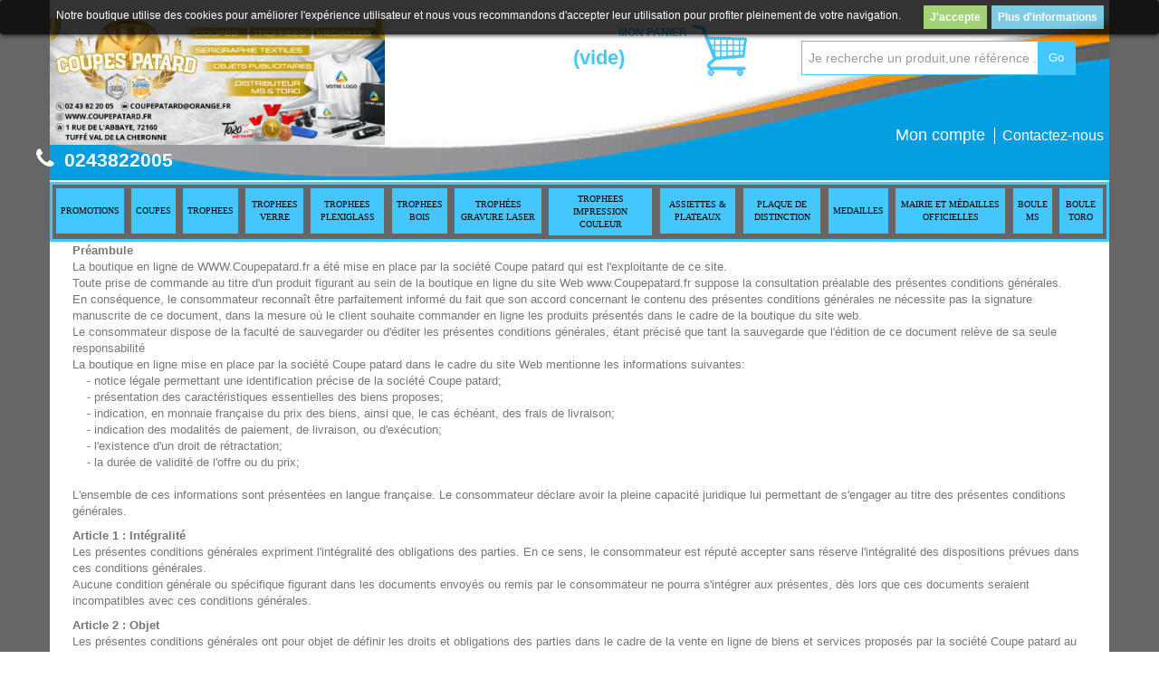

--- FILE ---
content_type: text/html; charset=utf-8
request_url: https://coupepatard.fr/content/3-conditions-generales-de-vente
body_size: 58290
content:
<!DOCTYPE HTML>
<!--[if lt IE 7]> <html class="no-js lt-ie9 lt-ie8 lt-ie7 " lang="fr"><![endif]-->
<!--[if IE 7]><html class="no-js lt-ie9 lt-ie8 ie7" lang="fr"><![endif]-->
<!--[if IE 8]><html class="no-js lt-ie9 ie8" lang="fr"><![endif]-->
<!--[if gt IE 8]> <html class="no-js ie9" lang="fr"><![endif]-->
<html lang="fr">
	<head>
		<meta charset="utf-8" />
		<title>Conditions générales de vente - COUPES PATARD</title>
		<meta name="description" content="Nos conditions générales de ventes" />
		<meta name="keywords" content="conditions, utilisation, générales, ventes" />
		<meta name="generator" content="PrestaShop" />
		<meta name="robots" content="noindex,follow" />
		<meta name="viewport" content="width=device-width, minimum-scale=0.25, maximum-scale=1.6, initial-scale=1.0" /> 
		<meta name="apple-mobile-web-app-capable" content="yes" /> 
		<link rel="icon" type="image/vnd.microsoft.icon" href="/img/favicon.ico?1767601861" />
		<link rel="shortcut icon" type="image/x-icon" href="/img/favicon.ico?1767601861" />
			<link rel="stylesheet" href="/themes/default-bootstrap/css/global.css" type="text/css" media="all" />
			<link rel="stylesheet" href="/themes/default-bootstrap/css/autoload/highdpi.css" type="text/css" media="all" />
			<link rel="stylesheet" href="/themes/default-bootstrap/css/autoload/responsive-tables.css" type="text/css" media="all" />
			<link rel="stylesheet" href="/themes/default-bootstrap/css/autoload/uniform.default.css" type="text/css" media="all" />
			<link rel="stylesheet" href="/themes/default-bootstrap/css/cms.css" type="text/css" media="all" />
			<link rel="stylesheet" href="/themes/default-bootstrap/css/modules/blockcurrencies/blockcurrencies.css" type="text/css" media="all" />
			<link rel="stylesheet" href="/themes/default-bootstrap/css/modules/blocklanguages/blocklanguages.css" type="text/css" media="all" />
			<link rel="stylesheet" href="/themes/default-bootstrap/css/modules/blocknewsletter/blocknewsletter.css" type="text/css" media="all" />
			<link rel="stylesheet" href="/themes/default-bootstrap/css/modules/blocksearch/blocksearch.css" type="text/css" media="all" />
			<link rel="stylesheet" href="/js/jquery/plugins/autocomplete/jquery.autocomplete.css" type="text/css" media="all" />
			<link rel="stylesheet" href="/themes/default-bootstrap/css/modules/blockuserinfo/blockuserinfo.css" type="text/css" media="all" />
			<link rel="stylesheet" href="/modules/themeconfigurator/css/hooks.css" type="text/css" media="all" />
			<link rel="stylesheet" href="/themes/default-bootstrap/css/modules/blockcontact/blockcontact.css" type="text/css" media="all" />
			<link rel="stylesheet" href="/themes/default-bootstrap/css/modules/blocktopmenu/css/blocktopmenu.css" type="text/css" media="all" />
			<link rel="stylesheet" href="/themes/default-bootstrap/css/modules/blocktopmenu/css/superfish-modified.css" type="text/css" media="all" />
			<link rel="stylesheet" href="/themes/default-bootstrap/css/modules/blockcart/blockcart.css" type="text/css" media="all" />
			<link rel="stylesheet" href="/modules/homepagecategories/views/css/front/homepagecategories.css" type="text/css" media="all" />
			<link rel="stylesheet" href="/modules/homepagecategories/views/css/front/homepagecategories-responsive.css" type="text/css" media="all" />
			<link rel="stylesheet" href="/modules/pm_advancedbackgroundchanger/views/css/abg_advanced.css" type="text/css" media="all" />
			<link rel="stylesheet" href="/modules/paiementadministratif/views/css/paiementadministratif.css" type="text/css" media="all" />
			<link rel="stylesheet" href="/modules/paypal/views/css/paypal.css" type="text/css" media="all" />
			<link rel="stylesheet" href="/modules/blockreinsurance/style.css" type="text/css" media="all" />
		<script type="text/javascript">
var CUSTOMIZE_TEXTFIELD = 1;
var FancyboxI18nClose = 'Fermer';
var FancyboxI18nNext = 'Suivant';
var FancyboxI18nPrev = 'Pr&eacute;c&eacute;dent';
var ajax_allowed = true;
var ajaxsearch = true;
var baseDir = 'https://coupepatard.fr/';
var baseUri = 'https://coupepatard.fr/';
var blocksearch_type = 'top';
var contentOnly = false;
var customizationIdMessage = 'Personnalisation';
var delete_txt = 'Supprimer';
var displayList = false;
var freeProductTranslation = 'Offert !';
var freeShippingTranslation = 'Livraison gratuite !';
var generated_date = 1768665503;
var id_lang = 1;
var img_dir = 'https://coupepatard.fr/themes/default-bootstrap/img/';
var instantsearch = false;
var isGuest = 0;
var isLogged = 0;
var page_name = 'cms';
var placeholder_blocknewsletter = 'Saisissez votre adresse e-mail';
var priceDisplayMethod = 0;
var priceDisplayPrecision = 2;
var quickView = false;
var removingLinkText = 'supprimer cet article du panier';
var roundMode = 2;
var search_url = 'https://coupepatard.fr/recherche';
var static_token = '485f3bd5d4938c92f4732d0f2879add4';
var token = 'd53575dfe45101e97cf634789dfb0ec5';
var usingSecureMode = true;
</script>

		<script type="text/javascript" src="/js/jquery/jquery-1.11.0.min.js"></script>
		<script type="text/javascript" src="/js/jquery/jquery-migrate-1.2.1.min.js"></script>
		<script type="text/javascript" src="/js/jquery/plugins/jquery.easing.js"></script>
		<script type="text/javascript" src="/js/tools.js"></script>
		<script type="text/javascript" src="/themes/default-bootstrap/js/global.js"></script>
		<script type="text/javascript" src="/themes/default-bootstrap/js/autoload/10-bootstrap.min.js"></script>
		<script type="text/javascript" src="/themes/default-bootstrap/js/autoload/15-jquery.total-storage.min.js"></script>
		<script type="text/javascript" src="/themes/default-bootstrap/js/autoload/15-jquery.uniform-modified.js"></script>
		<script type="text/javascript" src="/themes/default-bootstrap/js/cms.js"></script>
		<script type="text/javascript" src="/themes/default-bootstrap/js/modules/blocknewsletter/blocknewsletter.js"></script>
		<script type="text/javascript" src="/js/jquery/plugins/autocomplete/jquery.autocomplete.js"></script>
		<script type="text/javascript" src="/themes/default-bootstrap/js/modules/blocksearch/blocksearch.js"></script>
		<script type="text/javascript" src="/themes/default-bootstrap/js/modules/blocktopmenu/js/hoverIntent.js"></script>
		<script type="text/javascript" src="/themes/default-bootstrap/js/modules/blocktopmenu/js/superfish-modified.js"></script>
		<script type="text/javascript" src="/themes/default-bootstrap/js/modules/blocktopmenu/js/blocktopmenu.js"></script>
		<script type="text/javascript" src="/themes/default-bootstrap/js/modules/blockcart/ajax-cart.js"></script>
		<script type="text/javascript" src="/js/jquery/plugins/jquery.scrollTo.js"></script>
		<script type="text/javascript" src="/js/jquery/plugins/jquery.serialScroll.js"></script>
		<script type="text/javascript" src="/js/jquery/plugins/bxslider/jquery.bxslider.js"></script>
			

<style>
	.lgcookieslaw_banner {
		display: table;
		width:100%;
		position:fixed;
		left:0;
		repeat-x scroll left top;
		background: #000000;
		border-color: #000000;
		border-left: 1px solid #000000;
		border-radius: 3px 3px 3px 3px;
		border-right: 1px solid #000000;
		color: #FFFFFF !important;
		z-index: 99999;
		border-style: solid;
		border-width: 1px;
		margin: 0;
		outline: medium none;
		text-align: center;
		vertical-align: middle;
		text-shadow: 0 0 0 0;
		-webkit-box-shadow: 0px 1px 5px 0px #000000;
		-moz-box-shadow:    0px 1px 5px 0px #000000;
		box-shadow:         0px 1px 5px 0px #000000;
		font-size: 12px;
	
		top:0;;
		opacity:0.8;
	
	}

	.lgcookieslaw_banner > form
	{
		position:relative;
	}

	.lgcookieslaw_banner span.lgcookieslaw_btn
	{
		border-color: #8BC954 !important;
		background: #8BC954 !important;
		color: #FFFFFF !important;
		text-align: center;
		margin: 5px 0px 5px 0px;
		padding: 5px 7px;
		display: inline-block;
		border: 0;
		font-weight: bold;
		height: 26px;
		line-height: 16px;
		width: auto;
		font-size: 12px;
		cursor: pointer;
	}

	.lgcookieslaw_banner span:hover.lgcookieslaw_btn
	{
		moz-opacity:0.85;
		opacity: 0.85;
		filter: alpha(opacity=85);
	}

	.lgcookieslaw_banner a.lgcookieslaw_btn
	{
		border-color: #5BC0DE;
		background: #5BC0DE;
		color: #FFFFFF !important;
		margin: 5px 0px 5px 0px;
		text-align: center;
		padding: 5px 7px;
		display: inline-block;
		border: 0;
		font-weight: bold;
		height: 26px;
		line-height: 16px;
		width: auto;
		font-size: 12px;
	}

	@media (max-width: 768px) {
		.lgcookieslaw_banner span.lgcookieslaw_btn,
		.lgcookieslaw_banner a.lgcookieslaw_btn {
			height: auto;
		}
	}

	.lgcookieslaw_banner a:hover.lgcookieslaw_btn
	{
		moz-opacity:0.85;
		opacity: 0.85;
		filter: alpha(opacity=85);
	}

	.lgcookieslaw_close_banner_btn
	{
		cursor:pointer;
		height:21px;
		max-width:21px;
		width:21px;
	}

	.lgcookieslaw_container {
		display:table;
		margin: 0 auto;
	}

	.lgcookieslaw_button_container {
		display:table-cell;
		padding:0px;
		vertical-align: middle;
	}

	.lgcookieslaw_button_container div{
		display:table-cell;
		padding: 0px 5px 0px 0px;
		vertical-align: middle;
	}

	.lgcookieslaw_message {
		display:table-cell;
		font-size: 12px;
		padding:2px 25px 5px 5px;
		vertical-align: middle;
	}

	.lgcookieslaw_message p{
		margin: 0;
	}

	.lgcookieslaw_btn-close {
		position:absolute;
		right:5px;
		top:5px;
	}
</style>
	<script type="text/javascript">
		function closeinfo()
		{
			var obj = document.getElementById("lgcookieslaw_banner");
			obj.style.display = 'none';
            setCookie("__lglaw", 1, 31536000);
		}

        function setCookie(cname, cvalue, exdays) {
            var d = new Date();
            d.setTime(d.getTime() + (exdays*1000));
            var expires = "expires="+ d.toUTCString();
            document.cookie = cname + "=" + cvalue + ";" + expires + ";path=/";
        }

		function ready(fn) {
		  if (document.attachEvent ? document.readyState === "complete" : document.readyState !== "loading"){
			fn();
		  } else {
			document.addEventListener('DOMContentLoaded', fn);
		  }
		}

		ready(function(){
		    document.getElementById("lgcookieslaw_accept").addEventListener("click", function(){
    			closeinfo();
			});
		});
	</script>
<style type="text/css">
		.abg_click_zone { z-index: -1; }
		.header-container, #header, .columns-container { background: none!important; }
	body {
		background: url("/modules/pm_advancedbackgroundchanger/uploads/slides/ABG1923776656620c194e1fc99.png") right center no-repeat fixed,url("/modules/pm_advancedbackgroundchanger/uploads/slides/ABG31182006620c1aa5bba61.png") left center no-repeat fixed, transparent;
	}
</style>

<script type="text/javascript">
// <![CDATA[


// ]]>
</script><script defer type="text/javascript">/*
 *
 *  2007-2024 PayPal
 *
 *  NOTICE OF LICENSE
 *
 *  This source file is subject to the Academic Free License (AFL 3.0)
 *  that is bundled with this package in the file LICENSE.txt.
 *  It is also available through the world-wide-web at this URL:
 *  http://opensource.org/licenses/afl-3.0.php
 *  If you did not receive a copy of the license and are unable to
 *  obtain it through the world-wide-web, please send an email
 *  to license@prestashop.com so we can send you a copy immediately.
 *
 *  DISCLAIMER
 *
 *  Do not edit or add to this file if you wish to upgrade PrestaShop to newer
 *  versions in the future. If you wish to customize PrestaShop for your
 *  needs please refer to http://www.prestashop.com for more information.
 *
 *  @author 2007-2024 PayPal
 *  @author 202 ecommerce <tech@202-ecommerce.com>
 *  @copyright PayPal
 *  @license http://opensource.org/licenses/osl-3.0.php Open Software License (OSL 3.0)
 *
 */


    

function updateFormDatas()
{
	var nb = $('#quantity_wanted').val();
	var id = $('#idCombination').val();

	$('.paypal_payment_form input[name=quantity]').val(nb);
	$('.paypal_payment_form input[name=id_p_attr]').val(id);
}
	
$(document).ready( function() {
    
		var baseDirPP = baseDir.replace('http:', 'https:');
		
	if($('#in_context_checkout_enabled').val() != 1)
	{
        $(document).on('click','#payment_paypal_express_checkout', function() {
			$('#paypal_payment_form_cart').submit();
			return false;
		});
	}


	var jquery_version = $.fn.jquery.split('.');
	if(jquery_version[0]>=1 && jquery_version[1] >= 7)
	{
		$('body').on('submit',".paypal_payment_form", function () {
			updateFormDatas();
		});
	}
	else {
		$('.paypal_payment_form').live('submit', function () {
			updateFormDatas();
		});
	}

	function displayExpressCheckoutShortcut() {
		var id_product = $('input[name="id_product"]').val();
		var id_product_attribute = $('input[name="id_product_attribute"]').val();
		$.ajax({
			type: "GET",
			url: baseDirPP+'/modules/paypal/express_checkout/ajax.php',
			data: { get_qty: "1", id_product: id_product, id_product_attribute: id_product_attribute },
			cache: false,
			success: function(result) {
				if (result == '1') {
					$('#container_express_checkout').slideDown();
				} else {
					$('#container_express_checkout').slideUp();
				}
				return true;
			}
		});
	}

	$('select[name^="group_"]').change(function () {
		setTimeout(function(){displayExpressCheckoutShortcut()}, 500);
	});

	$('.color_pick').click(function () {
		setTimeout(function(){displayExpressCheckoutShortcut()}, 500);
	});

    if($('body#product').length > 0) {
        setTimeout(function(){displayExpressCheckoutShortcut()}, 500);
    }
	
	
			

	var modulePath = 'modules/paypal';
	var subFolder = '/integral_evolution';

	var fullPath = baseDirPP + modulePath + subFolder;
	var confirmTimer = false;
		
	if ($('form[target="hss_iframe"]').length == 0) {
		if ($('select[name^="group_"]').length > 0)
			displayExpressCheckoutShortcut();
		return false;
	} else {
		checkOrder();
	}

	function checkOrder() {
		if(confirmTimer == false)
			confirmTimer = setInterval(getOrdersCount, 1000);
	}

	});


</script>
		<link rel="stylesheet" href="https://fonts.googleapis.com/css?family=Open+Sans:300,600&amp;subset=latin,latin-ext" type="text/css" media="all" />
		<!--[if IE 8]>
		<script src="https://oss.maxcdn.com/libs/html5shiv/3.7.0/html5shiv.js"></script>
		<script src="https://oss.maxcdn.com/libs/respond.js/1.3.0/respond.min.js"></script>
		<![endif]-->
        <link href="https://coupepatard.fr/themes/default-bootstrap/css/dg_responsive.css" rel="stylesheet" type="text/css">
	</head>
	<body id="cms" class="cms cms-3 cms-conditions-generales-de-vente hide-left-column hide-right-column lang_fr">
					<div id="page">
			<div class="header-container">
				<header id="header">
					<div class="banner">
						<div class="container">
							<div class="row">
								
							</div>
						</div>
					</div>
					
					<div>
						<div class="container">
							<div class="row">
								<div id="header_logo">
									<a href="http://coupepatard.fr/" title="COUPES PATARD">
										<img class="logo img-responsive" src="https://coupepatard.fr/img/prestademo-1767601860.jpg" alt="COUPES PATARD" width="1713" height="650"/>
									</a>
								</div>
                               
								<!-- MODULE Block cart -->
<div class="col-sm-4 clearfix">
	<div class="shopping_cart">
		<a href="https://coupepatard.fr/commande" title="Voir mon panier" rel="nofollow">
			<b>Mon Panier</b>
            <span class="cartcounter">
                <span class="ajax_cart_quantity unvisible">0</span>
                <span class="ajax_cart_product_txt unvisible">Produit</span>
                <span class="ajax_cart_product_txt_s unvisible">Produits</span>
                <span class="ajax_cart_total unvisible">
                                    </span>
                <span class="ajax_cart_no_product">(vide)</span>
                            </span>
		</a>
					<div class="cart_block block exclusive">
				<div class="block_content">
					<!-- block list of products -->
					<div class="cart_block_list">
							<p class="cart_block_no_products">
							Aucun produit
						</p>
												<div class="cart-prices">
							<div class="cart-prices-line first-line">
								<span class="price cart_block_shipping_cost ajax_cart_shipping_cost">
																			Livraison gratuite !
																	</span>
								<span>
									Livraison
								</span>
							</div>
																					<div class="cart-prices-line last-line">
								<span class="price cart_block_total ajax_block_cart_total">0,00 €</span>
								<span>Total</span>
							</div>
													</div>
						<p class="cart-buttons">
							<a id="button_order_cart" class="btn btn-default button button-small" href="https://coupepatard.fr/commande" title="Commander" rel="nofollow">
								<span>
									Commander<i class="icon-chevron-right right"></i>
								</span>
							</a>
						</p>
					</div>
				</div>
			</div><!-- .cart_block -->
			</div>
</div>

	<div id="layer_cart">
		<div class="clearfix">
			<div class="layer_cart_product col-xs-12 col-md-6">
				<span class="cross" title="Fermer la fenêtre"></span>
				<h2>
					<i class="icon-ok"></i>Produit ajouté au panier avec succès
				</h2>
				<div class="product-image-container layer_cart_img">
				</div>
				<div class="layer_cart_product_info">
					<span id="layer_cart_product_title" class="product-name"></span>
					<span id="layer_cart_product_attributes"></span>
					<div>
						<strong class="dark">Quantité</strong>
						<span id="layer_cart_product_quantity"></span>
					</div>
					<div>
						<strong class="dark">Total</strong>
						<span id="layer_cart_product_price"></span>
					</div>
				</div>
			</div>
			<div class="layer_cart_cart col-xs-12 col-md-6">
				<h2>
					<!-- Plural Case [both cases are needed because page may be updated in Javascript] -->
					<span class="ajax_cart_product_txt_s  unvisible">
						Il y a <span class="ajax_cart_quantity">0</span> produits dans votre panier.
					</span>
					<!-- Singular Case [both cases are needed because page may be updated in Javascript] -->
					<span class="ajax_cart_product_txt ">
						Il y a 1 produit dans votre panier.
					</span>
				</h2>
	
				<div class="layer_cart_row">
					<strong class="dark">
						Total produits
																					TTC
																		</strong>
					<span class="ajax_block_products_total">
											</span>
				</div>
	
								<div class="layer_cart_row">
					<strong class="dark">
						Frais de port&nbsp;TTC					</strong>
					<span class="ajax_cart_shipping_cost">
													Livraison gratuite !
											</span>
				</div>
								<div class="layer_cart_row">	
					<strong class="dark">
						Total
																					TTC
																		</strong>
					<span class="ajax_block_cart_total">
											</span>
				</div>
				<div class="button-container">	
					<span class="continue btn btn-default button exclusive-medium" title="Continuer mes achats">
						<span>
							<i class="icon-chevron-left left"></i>Continuer mes achats
						</span>
					</span>
					<a class="btn btn-default button button-medium"	href="https://coupepatard.fr/commande" title="Commander" rel="nofollow">
						<span>
							Commander<i class="icon-chevron-right right"></i>
						</span>
					</a>	
				</div>
			</div>
		</div>
		<div class="crossseling"></div>
	</div> <!-- #layer_cart -->
	<div class="layer_cart_overlay"></div>

<!-- /MODULE Block cart --><!-- Block search module TOP -->
<div id="search_block_top" class="col-sm-4 clearfix">
	<form id="searchbox" method="get" action="https://coupepatard.fr/recherche" >
		<input type="hidden" name="controller" value="search" />
		<input type="hidden" name="orderby" value="position" />
		<input type="hidden" name="orderway" value="desc" />
		<input class="search_query form-control" type="text" id="search_query_top" name="search_query" placeholder="Je recherche un produit,une référence ..." value="" />
		<button type="submit" name="submit_search" class="btn btn-default button-search">
			<span>Go</span>
		</button>
	</form>
</div>
<!-- /Block search module TOP --><div class="dgheaderlinks col-xs-12"><!--Start of dgheaderlinks-->
<!-- Block user information module NAV  -->
<div class="header_user_info">
			<a class="login" href="https://coupepatard.fr/mon-compte" rel="nofollow" title="Identifiez-vous">
			Mon compte
		</a>
	</div>
<!-- /Block usmodule NAV -->
<div id="contact-link">
	<a href="https://coupepatard.fr/contactez-nous" title="Contactez-nous">Contactez-nous</a>
</div>
</div><!--end of dgheaderlinks-->
	<span class="shop-phone">
		<i class="icon-phone"></i> <strong>0243822005</strong>
	</span>
	<!-- Menu -->
	<div id="block_top_menu" class="sf-contener clearfix col-lg-12">
		<div class="cat-title">Catégories</div>
		<ul class="sf-menu clearfix menu-content">
			<li><a href="https://coupepatard.fr/11-promotions" title="PROMOTIONS">PROMOTIONS</a></li><li><a href="https://coupepatard.fr/12-coupes" title="COUPES">COUPES</a><ul><li class="title"><span>COUPES</span><hr /></li><li><a href="https://coupepatard.fr/146-lots-de-coupes" title="Lots de Coupes">Lots de Coupes</a><div class="category_description"></div><a href="https://coupepatard.fr/146-lots-de-coupes" title="Lots de Coupes"><img src="https://coupepatard.fr/img/tmp/category_146-2.jpg" /></a></li><li><a href="https://coupepatard.fr/147-coupes-pas-cher" title="Coupes "Pas Cher"">Coupes "Pas Cher"</a><div class="category_description"></div><a href="https://coupepatard.fr/147-coupes-pas-cher" title="Coupes "Pas Cher""><img src="https://coupepatard.fr/img/tmp/category_147-2.jpg" /></a></li><li><a href="https://coupepatard.fr/144-coupes-personnalisables" title="Coupes "Personnalisables"">Coupes "Personnalisables"</a><div class="category_description"></div><a href="https://coupepatard.fr/144-coupes-personnalisables" title="Coupes "Personnalisables""><img src="https://coupepatard.fr/img/tmp/category_144-2.jpg" /></a></li><li><a href="https://coupepatard.fr/148-coupes-classiques" title="Coupes "Classiques"">Coupes "Classiques"</a><div class="category_description"></div><a href="https://coupepatard.fr/148-coupes-classiques" title="Coupes "Classiques""><img src="https://coupepatard.fr/img/tmp/category_148-2.jpg" /></a></li><li><a href="https://coupepatard.fr/149-coupes-prestiges" title="Coupes "Prestiges"">Coupes "Prestiges"</a><div class="category_description"></div><a href="https://coupepatard.fr/149-coupes-prestiges" title="Coupes "Prestiges""><img src="https://coupepatard.fr/img/tmp/category_149-2.jpg" /></a></li></ul></li><li><a href="https://coupepatard.fr/13-trophees" title="TROPHEES">TROPHEES</a><ul><li class="title"><span>TROPHEES</span><hr /></li><li><a href="https://coupepatard.fr/23-trophees-par-sport-et-activites" title="Trophées par sport et activités">Trophées par sport et activités</a><div class="category_description"></div><a href="https://coupepatard.fr/23-trophees-par-sport-et-activites" title="Trophées par sport et activités"><img src="https://coupepatard.fr/img/tmp/category_23-2.jpg" /></a></li><li><a href="https://coupepatard.fr/150-trophees-appliques-et-figurines" title="Trophées appliques et figurines">Trophées appliques et figurines</a><div class="category_description"></div><a href="https://coupepatard.fr/150-trophees-appliques-et-figurines" title="Trophées appliques et figurines"><img src="https://coupepatard.fr/img/tmp/category_150-2.jpg" /></a></li><li><a href="https://coupepatard.fr/151-trophees-porte-medailles" title="Trophées  Porte-Médailles">Trophées  Porte-Médailles</a><div class="category_description"></div><a href="https://coupepatard.fr/151-trophees-porte-medailles" title="Trophées  Porte-Médailles"><img src="https://coupepatard.fr/img/tmp/category_151-2.jpg" /></a></li><li><a href="https://coupepatard.fr/152-trophees-deluxes" title="Trophées Deluxes">Trophées Deluxes</a><div class="category_description"></div><a href="https://coupepatard.fr/152-trophees-deluxes" title="Trophées Deluxes"><img src="https://coupepatard.fr/img/tmp/category_152-2.jpg" /></a></li><li><a href="https://coupepatard.fr/153-trophees-statuettes" title="Trophées Statuettes">Trophées Statuettes</a><div class="category_description"></div><a href="https://coupepatard.fr/153-trophees-statuettes" title="Trophées Statuettes"><img src="https://coupepatard.fr/img/tmp/category_153-2.jpg" /></a></li></ul></li><li><a href="https://coupepatard.fr/155-trophees-verre" title="TROPHEES VERRE">TROPHEES VERRE</a><ul><li class="title"><span>TROPHEES VERRE</span><hr /></li><li><a href="https://coupepatard.fr/156-trophees-verre-gravure-laser" title="Trophées Verre "Gravure Laser"">Trophées Verre "Gravure Laser"</a><div class="category_description"></div><a href="https://coupepatard.fr/156-trophees-verre-gravure-laser" title="Trophées Verre "Gravure Laser""><img src="https://coupepatard.fr/img/tmp/category_156-2.jpg" /></a></li><li><a href="https://coupepatard.fr/157-trophees-verre-impression-couleur" title="Trophées Verre "Impression Couleur"">Trophées Verre "Impression Couleur"</a><div class="category_description"></div><a href="https://coupepatard.fr/157-trophees-verre-impression-couleur" title="Trophées Verre "Impression Couleur""><img src="https://coupepatard.fr/img/tmp/category_157-2.jpg" /></a></li><li><a href="https://coupepatard.fr/158-trophees-verre-les-appliques" title="Trophées Verre "Les Appliques"">Trophées Verre "Les Appliques"</a><div class="category_description"></div><a href="https://coupepatard.fr/158-trophees-verre-les-appliques" title="Trophées Verre "Les Appliques""><img src="https://coupepatard.fr/img/tmp/category_158-2.jpg" /></a></li><li><a href="https://coupepatard.fr/159-trophees-verre-les-medaillons" title="Trophées Verre "Les Médaillons"">Trophées Verre "Les Médaillons"</a><div class="category_description"></div><a href="https://coupepatard.fr/159-trophees-verre-les-medaillons" title="Trophées Verre "Les Médaillons""><img src="https://coupepatard.fr/img/tmp/category_159-2.jpg" /></a></li><li><a href="https://coupepatard.fr/160-trophees-verre-tous-les-sports" title="Trophées Verre "Tous les sports"">Trophées Verre "Tous les sports"</a><div class="category_description"></div><a href="https://coupepatard.fr/160-trophees-verre-tous-les-sports" title="Trophées Verre "Tous les sports""><img src="https://coupepatard.fr/img/tmp/category_160-2.jpg" /></a></li></ul></li><li><a href="https://coupepatard.fr/161-trophees-plexiglass" title="TROPHEES PLEXIGLASS">TROPHEES PLEXIGLASS</a><ul><li class="title"><span>TROPHEES PLEXIGLASS</span><hr /></li><li><a href="https://coupepatard.fr/184-trophees-plexiglas-gravure-laser" title="trophées plexiglas gravure laser">trophées plexiglas gravure laser</a><div class="category_description"></div><a href="https://coupepatard.fr/184-trophees-plexiglas-gravure-laser" title="trophées plexiglas gravure laser"><img src="https://coupepatard.fr/img/tmp/category_184-2.jpg" /></a></li><li><a href="https://coupepatard.fr/185-trophees-plexiglass-impression-couleur" title="trophees plexiglass impression couleur">trophees plexiglass impression couleur</a><div class="category_description"></div><a href="https://coupepatard.fr/185-trophees-plexiglass-impression-couleur" title="trophees plexiglass impression couleur"><img src="https://coupepatard.fr/img/tmp/category_185-2.jpg" /></a></li></ul></li><li><a href="https://coupepatard.fr/162-trophees-bois" title="TROPHEES BOIS">TROPHEES BOIS</a></li><li><a href="https://coupepatard.fr/183-trophees-gravure-laser" title="TROPHéES GRAVURE LASER">TROPHéES GRAVURE LASER</a></li><li><a href="https://coupepatard.fr/163-trophees-impression-couleur" title="TROPHEES IMPRESSION COULEUR">TROPHEES IMPRESSION COULEUR</a></li><li><a href="https://coupepatard.fr/16-assiettes-plateaux" title="ASSIETTES & PLATEAUX">ASSIETTES & PLATEAUX</a></li><li><a href="https://coupepatard.fr/17-plaque-de-distinction" title="PLAQUE DE DISTINCTION">PLAQUE DE DISTINCTION</a></li><li><a href="https://coupepatard.fr/19-medailles" title="MEDAILLES">MEDAILLES</a><ul><li class="title"><span>MEDAILLES</span><hr /></li><li><a href="https://coupepatard.fr/32-porte-cles" title="Porte-Clés">Porte-Clés</a><div class="category_description"></div><a href="https://coupepatard.fr/32-porte-cles" title="Porte-Clés"><img src="https://coupepatard.fr/img/tmp/category_32-2.jpg" /></a></li><li><a href="https://coupepatard.fr/164-ecrins-rubans" title="Ecrins & Rubans">Ecrins & Rubans</a><div class="category_description"></div><a href="https://coupepatard.fr/164-ecrins-rubans" title="Ecrins & Rubans"><img src="https://coupepatard.fr/img/tmp/category_164-2.jpg" /></a></li><li><a href="https://coupepatard.fr/165-medailles-estampees" title="Médailles estampées">Médailles estampées</a><div class="category_description"></div><a href="https://coupepatard.fr/165-medailles-estampees" title="Médailles estampées"><img src="https://coupepatard.fr/img/tmp/category_165-2.jpg" /></a></li><li><a href="https://coupepatard.fr/33-medaille-par-sports-et-activites" title="Médaille par sports et activités">Médaille par sports et activités</a><div class="category_description"></div><a href="https://coupepatard.fr/33-medaille-par-sports-et-activites" title="Médaille par sports et activités"><img src="https://coupepatard.fr/img/tmp/category_33-2.jpg" /></a></li><li><a href="https://coupepatard.fr/145-medailles-personnalisables" title="Médailles Personnalisables">Médailles Personnalisables</a><div class="category_description"></div><a href="https://coupepatard.fr/145-medailles-personnalisables" title="Médailles Personnalisables"><img src="https://coupepatard.fr/img/tmp/category_145-2.jpg" /></a></li></ul></li><li><a href="https://coupepatard.fr/301-mairie-et-medailles-officielles" title="MAIRIE et Médailles Officielles">MAIRIE et Médailles Officielles</a></li><li><a href="https://coupepatard.fr/303-boule-ms-" title="BOULE MS ">BOULE MS </a></li><li><a href="https://coupepatard.fr/304-boule-toro" title="BOULE TORO">BOULE TORO</a></li>
					</ul>
	</div>
	<!--/ Menu -->
<div id="lgcookieslaw_banner" class="lgcookieslaw_banner">
	
				<div class="lgcookieslaw_container">
						<div class="lgcookieslaw_message"><p>Notre boutique utilise des cookies pour am&eacute;liorer l'exp&eacute;rience utilisateur et nous vous recommandons d'accepter leur utilisation pour profiter pleinement de votre navigation.</p></div>
							<div class="lgcookieslaw_button_container">
					<div>
						
						<span id="lgcookieslaw_accept" class="lgcookieslaw_btn">J'accepte</span>
					</div>
					<div>
						<a id="lgcookieslaw_info" class="lgcookieslaw_btn"  target="_blank"  href="https://coupepatard.fr/content/3-conditions-generales-de-vente" >
							Plus d'informations
						</a>
					</div>
				</div>
					</div>
					
</div>
                            </div>
						</div>
					</div>
				</header>
			</div>
            
            
            
			<div class="columns-container">
				<div id="columns" class="container">
                	<div class="dgcontainer">
					
					<div id="slider_row" class="row">
						<div id="top_column" class="center_column col-xs-12 col-sm-12">
</div>
					</div>
                    
                                        
					<div class="row">
																		<div id="center_column" class="center_column col-xs-12 col-sm-12">
			<div class="rte">
		<p><strong>Pr&eacute;ambule</strong><br /> La boutique en ligne de WWW.Coupepatard.fr a &eacute;t&eacute; mise en place par la soci&eacute;t&eacute; Coupe patard qui est l'exploitante de ce site.<br /> Toute prise de commande au titre d'un produit figurant au sein de la boutique en ligne du site Web www.Coupepatard.fr suppose la consultation pr&eacute;alable des pr&eacute;sentes conditions g&eacute;n&eacute;rales.<br /> En cons&eacute;quence, le consommateur reconna&icirc;t &ecirc;tre parfaitement inform&eacute; du fait que son accord concernant le contenu des pr&eacute;sentes conditions g&eacute;n&eacute;rales ne n&eacute;cessite pas la signature manuscrite de ce document, dans la mesure o&ugrave; le client souhaite commander en ligne les produits pr&eacute;sent&eacute;s dans le cadre de la boutique du site web.<br /> Le consommateur dispose de la facult&eacute; de sauvegarder ou d'&eacute;diter les pr&eacute;sentes conditions g&eacute;n&eacute;rales, &eacute;tant pr&eacute;cis&eacute; que tant la sauvegarde que l'&eacute;dition de ce document rel&egrave;ve de sa seule responsabilit&eacute;<br /> La boutique en ligne mise en place par la soci&eacute;t&eacute; Coupe patard dans le cadre du site Web mentionne les informations suivantes:<br /> &nbsp;&nbsp;&nbsp;&nbsp;-&nbsp;notice l&eacute;gale permettant une identification pr&eacute;cise de la soci&eacute;t&eacute; Coupe patard;<br /> &nbsp;&nbsp;&nbsp;&nbsp;-&nbsp;pr&eacute;sentation des caract&eacute;ristiques essentielles des biens proposes;<br /> &nbsp;&nbsp;&nbsp;&nbsp;-&nbsp;indication, en monnaie fran&ccedil;aise du prix des biens, ainsi que, le cas &eacute;ch&eacute;ant, des frais de livraison;<br /> &nbsp;&nbsp;&nbsp;&nbsp;-&nbsp;indication des modalit&eacute;s de paiement, de livraison, ou d'ex&eacute;cution;<br /> &nbsp;&nbsp;&nbsp;&nbsp;-&nbsp;l'existence d'un droit de r&eacute;tractation;<br /> &nbsp;&nbsp;&nbsp;&nbsp;-&nbsp;la dur&eacute;e de validit&eacute; de l'offre ou du prix;<br /><br /> L'ensemble de ces informations sont pr&eacute;sent&eacute;es en langue fran&ccedil;aise. Le consommateur d&eacute;clare avoir la pleine capacit&eacute; juridique lui permettant de s'engager au titre des pr&eacute;sentes conditions g&eacute;n&eacute;rales.</p>
<p><strong>Article 1 : Int&eacute;gralit&eacute;</strong><br /> Les pr&eacute;sentes conditions g&eacute;n&eacute;rales expriment l'int&eacute;gralit&eacute; des obligations des parties. En ce sens, le consommateur est r&eacute;put&eacute; accepter sans r&eacute;serve l'int&eacute;gralit&eacute; des dispositions pr&eacute;vues dans ces conditions g&eacute;n&eacute;rales.<br /> Aucune condition g&eacute;n&eacute;rale ou sp&eacute;cifique figurant dans les documents envoy&eacute;s ou remis par le consommateur ne pourra s'int&eacute;grer aux pr&eacute;sentes, d&egrave;s lors que ces documents seraient incompatibles avec ces conditions g&eacute;n&eacute;rales.</p>
<p><strong>Article 2 : Objet</strong><br /> Les pr&eacute;sentes conditions g&eacute;n&eacute;rales ont pour objet de d&eacute;finir les droits et obligations des parties dans le cadre de la vente en ligne de biens et services propos&eacute;s par la soci&eacute;t&eacute; Coupe patard au consommateur.</p>
<p><strong>Article 3 : Documents contractuels</strong><br /> Le pr&eacute;sent contrat est form&eacute; par les documents contractuels suivants, pr&eacute;sent&eacute;s par ordre hi&eacute;rarchique d&eacute;croissant:<br /> &nbsp;&nbsp;&nbsp;&nbsp;-&nbsp;les pr&eacute;sent&eacute;s conditions g&eacute;n&eacute;rales;<br /> &nbsp;&nbsp;&nbsp;&nbsp;-&nbsp;le bon de commande.<br /><br /> En cas de contradiction entre les dispositions contenues dans les documents de rang diff&eacute;rent, les dispositions du document de rang sup&eacute;rieur pr&eacute;vaudront.</p>
<p><strong>Article 4 : Entr&eacute;e en vigueur - dur&eacute;e</strong><br /> Les pr&eacute;sentes conditions g&eacute;n&eacute;rales entrent en vigueur &agrave; la date de signature du bon de commande.<br /> Les pr&eacute;sentes conditions g&eacute;n&eacute;rales sont conclues pour la dur&eacute;e n&eacute;cessaire &agrave; la fourniture des biens et services souscrits, jusqu'&agrave; l'extinction des garanties dues par la soci&eacute;t&eacute; Coupe patard</p>
<p><strong>Article 5 : Signature &eacute;lectronique</strong><br /> Le "double clic" du consommateur au titre du bon de commande constitue une signature &eacute;lectronique qui a, entre les parties, la m&ecirc;me valeur qu'une signature manuscrite.</p>
<p><strong>Article 6: Confirmation de commande</strong><br /> Les informations contractuelles feront l'objet d'une confirmation par l'envoi d'un mail au plus tard au moment de la livraison ou &agrave; d&eacute;faut, &agrave; l'adresse indiqu&eacute;e par le consommateur au sein du bon de commande.</p>
<p><strong>Article 7 : Preuve de la transaction</strong><br /> Les registres informatis&eacute;s, conserv&eacute;s dans les syst&egrave;mes informatiques de la soci&eacute;t&eacute; Coupe patard dans des conditions raisonnables de s&eacute;curit&eacute;, seront consid&eacute;r&eacute;s comme les preuves des communications, des commandes et des paiements intervenus entre les parties. L'archivage des bons de commande et des factures est effectu&eacute; sur un support fiable et durable pouvant &ecirc;tre produit &agrave; titre de preuve.</p>
<p><strong>Article 8 : Informations sur les produits et sur les d&eacute;lais de livraisons</strong><br /><strong>8-a</strong> : La soci&eacute;t&eacute; Coupe patard pr&eacute;sente sur son site Web les produits &agrave; vendre avec les caract&eacute;ristiques n&eacute;cessaires qui permettent de respecter l'article L 111-1 du Code de la consommation, qui pr&eacute;voit la possibilit&eacute; pour le consommateur potentiel de conna&icirc;tre avant la prise de commande d&eacute;finitive les caract&eacute;ristiques essentielles des produits qu'il souhaite acheter.<br /><strong>8-b</strong> : Les offres pr&eacute;sent&eacute;es par la soci&eacute;t&eacute; Coupe patard ne sont valables que dans la limite des stocks disponibles.<br /><strong>8-c</strong> : Les d&eacute;lais de livraisons ne sont donn&eacute;s qu'&agrave; titre indicatif, et ne sont pas contractuels</p>
<p><strong>Article 9 : Prix</strong><br /> Les prix sont indiqu&eacute;s en Euros et ne sont valables qu'&agrave; la date de l'envoi du bon de commande par l&eacute; consommateur.<br /> Ils ne tiennent pas compte des frais de livraison, factur&eacute;s en suppl&eacute;ment, et indiqu&eacute;s avant la validation de la commande.<br /> Les prix tiennent compte de la T.V.A. applicable au jour de la commande et tout changement du taux applicable T.V.A. sera automatiquement r&eacute;percut&eacute; sur le prix des produits de la boutique en ligne. Le paiement de la totalit&eacute; du prix doit &ecirc;tre r&eacute;alis&eacute; lors de la commande. A aucun moment, les sommes vers&eacute;es ne pourront &ecirc;tre consid&eacute;r&eacute;es comme des arrhes ou des acomptes.</p>
<p><strong>Article 10 : Mode de paiement</strong><br /> Pour r&eacute;gler sa commande, le consommateur dispose, &agrave; son choix, de l'ensemble des modes de paiement vis&eacute;s au sein du bon de commande, &agrave; savoir : carte bancaire, ch&egrave;que, &nbsp;mandat administratif.<br /> Le consommateur garantit la soci&eacute;t&eacute; Coupe patard qu'il dispose des autorisations &eacute;ventuellement n&eacute;cessaires pour utiliser le mode de paiement choisi par lui, lors de la validation du bon de commande.<br /> La soci&eacute;t&eacute; Coupe patard se r&eacute;serve le droit de suspendre toute gestion de commande et toute livraison en cas de refus d'autorisation, de paiement par carte bancaire de la part des organismes officiellement accr&eacute;dit&eacute;s ou en cas de non paiement.<br /> La soci&eacute;t&eacute; Coupe patard se r&eacute;serve notamment le droit de refuser d'effectuer une livraison ou d'honorer une commande &eacute;manant d'un consommateur qui n'aurait pas r&eacute;gl&eacute; totalement ou partiellement une commande pr&eacute;c&eacute;dente ou avec lequel un litige de paiement serait en cours d'administration.</p>
<p><strong>Article 11 : Disponibilit&eacute; des produits</strong><br /> La commande sera ex&eacute;cut&eacute;e au plus tard dans un d&eacute;lai de 30 jours &agrave; compter du jour suivant celui o&ugrave; le consommateur a pass&eacute; sa commande.<br /> En cas d'indisponibilit&eacute; du produit command&eacute;, notamment du fait de nos fournisseurs, le consommateur en sera inform&eacute; au plus t&ocirc;t et aura la possibilit&eacute; d'annuler sa commande. Le consommateur aura alors le choix de demander soit le remboursement des sommes vers&eacute;es dans les 30 jours au plus tard de leur versement, soit l'&eacute;change du produit.</p>
<p><strong>Article 12 : Modalit&eacute;s de livraison</strong><br /> Les produits sont livr&eacute;s &agrave; l'adresse indiqu&eacute;e par le consommateur sur le bon de commande et uniquement en France m&eacute;tropolitaine.<br /> Le consommateur est tenu de v&eacute;rifier l'&eacute;tat de l'emballage de la marchandise &agrave; la livraison et de signaler les dommages dus au transporteur sur le bon de livraison, ainsi qu'&agrave; la soci&eacute;t&eacute; Coupe patard , dans un d&eacute;lai d'une semaine.<br /> Le consommateur peut, &agrave; sa demande, obtenir l'envoi d'une facture &agrave; l'adresse de facturation et non &agrave; l'adresse de livraison en validant l'option pr&eacute;vue &agrave; cet effet sur le bon de commande.</p>
<p>&nbsp;</p>
<p><strong>TRANSPORT</strong><br /> En cas d'absence un avis de passage sera laiss&eacute; par le transporteur et un num&eacute;ro de t&eacute;l&eacute;phone vous permettant de convenir d'un rendez-vous avec le livreur dans le cadre de ses tourn&eacute;es, ou d'aller retirer votre paquet &agrave; votre convenance dans le centre le plus proche de votre domicile. Des retards ou des pertes de colis pouvant se produire, nous vous demandons si vous n'avez rien re&ccedil;u dans les 72 heures qui suivent notre mail de confirmation d'envoi, de nous le signaler.</p>
<p><strong>Article 13 : Probl&egrave;mes de livraison du fait du transporteur</strong><br /> Toute anomalie concernant la livraison (avarie, produit manquant par rapport au bon de livraison, colis endommag&eacute;, produits cass&eacute;s...) devra &ecirc;tre imp&eacute;rativement indiqu&eacute;e sur le bon de livraison sous forme de &laquo; r&eacute;serves manuscrites &raquo;, accompagn&eacute;e de la signature du client. Le consommateur devra parall&egrave;lement confirmer cette anomalie en adressant au transporteur dans les deux (2) jours ouvrables suivants la date de livraison un courrier recommand&eacute; avec accus&eacute; de r&eacute;ception exposant lesdites r&eacute;clamations.<br /><br /> Le consommateur devra transmettre copie de ce courrier par fax ou par simple courrier &agrave;: Coupe patard&nbsp;</p>
<p><strong>Article 14 : Erreurs de livraison</strong><br /><strong>14-a :</strong> Le consommateur devra formuler aupr&egrave;s de la soci&eacute;t&eacute; Coupe patard le jour m&ecirc;me de la livraison ou au plus tard le premier jour ouvr&eacute; suivant la livraison, toute r&eacute;clamation d'erreur de livraison et/ou de non conformit&eacute; des produits en nature ou en qualit&eacute; par rapport aux indications figurant sur le bon de commande. Toute r&eacute;clamation formul&eacute;e au del&agrave; de ce d&eacute;lai sera rejet&eacute;e.<br /><strong>14-b :</strong> La formulation de cette r&eacute;clamation aupr&egrave;s de la soci&eacute;t&eacute; Coupe patard pourra &ecirc;tre faite en priorit&eacute; par mail &agrave; l'adresse <a href="mailto:daphniscreation@orange.fr">Coupepatard</a>@orange.fr du lundi au vendredi<br /><strong>14-c :</strong> Toute r&eacute;clamation non effectu&eacute;e dans les r&egrave;gles d&eacute;finies ci-dessus et dans les d&eacute;lais impartis ne pourra &ecirc;tre prise en compte et d&eacute;gagera la soci&eacute;t&eacute; Coupe patard de toute responsabilit&eacute; vis &agrave; vis du consommateur.<br /><strong>14-d :</strong> a r&eacute;ception de la r&eacute;clamation, la soci&eacute;t&eacute; Coupe patard attribuera un num&eacute;ro d'&eacute;change du ou des produit(s) concern&eacute;(s) et le communiquera par email, par fax ou par t&eacute;l&eacute;phone au consommateur. L'&eacute;change d'un produit ne peut avoir lieu qu'apr&egrave;s l'attribution au consommateur d'un num&eacute;ro d'&eacute;change selon la d&eacute;marche pr&eacute;sent&eacute;e ci-dessus.<br /><strong>14-e :</strong> En cas d'erreur de livraison ou d'&eacute;change, tout produit &agrave; &eacute;changer ou &agrave; rembourser devra &ecirc;tre retourn&eacute; &agrave; la soci&eacute;t&eacute; Coupe patard dans son ensemble et dans son emballage d'origine, en recommand&eacute;, &agrave; l'adresse suivante:<br /> Coupe patard&nbsp; . Pour &ecirc;tre accept&eacute;, tout retour devra &ecirc;tre signal&eacute; au pr&eacute;alable au Service Client de la soci&eacute;t&eacute; Coupe patard<br /> Les frais d'envoi sont &agrave; la charge de la soci&eacute;t&eacute; Coupe patard, sauf dans le cas o&ugrave; il s'av&eacute;rerait que le produit repris ne correspond pas &agrave; la d&eacute;claration d'origine faite par le consommateur dans le bon de retour.</p>
<p><strong>Article 15 : Garantie des produits</strong><br /> Conform&eacute;ment &agrave; l'article 4 du d&eacute;cret n&deg; 78-464 du 24 mars 1978, les dispositions des pr&eacute;sentes ne peuvent priver le consommateur de la garantie l&eacute;gale qui oblige le vendeur professionnel &agrave; le garantir contre toutes les cons&eacute;quences des vices cach&eacute;s de la chose vendue.<br /> Le consommateur est express&eacute;ment inform&eacute; que la soci&eacute;t&eacute; Coupe patard n'est pas le producteur des produits pr&eacute;sent&eacute;s dans le cadre du site Web, au sens de la loi n&deg;98-389 du 19 mai 1998 et relative &agrave; la responsabilit&eacute; du fait des produits d&eacute;fectueux.<br /> En cons&eacute;quence, en cas de dommages caus&eacute;s &agrave; une personne ou &agrave; un bien par un d&eacute;faut du produit, seule la responsabilit&eacute; du producteur de celui-ci pourra &ecirc;tre recherch&eacute;e par le consommateur.</p>
<p><strong>Article 16 : Droit de r&eacute;tractation</strong><br /> Le consommateur dispose d'un d&eacute;lai de 15 jours calendaires pour retourner, &agrave; ses frais, les produits ne lui convenant pas. Ce d&eacute;lai court &agrave; compter du jour de la livraison de la commande du consommateur. Tout retour devra &ecirc;tre signal&eacute; au pr&eacute;alable aupr&egrave;s du Service Client de la soci&eacute;t&eacute; Coupe patard: - en priorit&eacute; par mail &agrave; <a href="mailto:daphniscreation@orange.fr">Coupepatard@orange.fr</a> Un num&eacute;ro de retour sera alors attribu&eacute; au produit. Le produit devra &ecirc;tre retourn&eacute; en recommand&eacute; &agrave; Coupe patard&nbsp;</p>
<p><br /> Ce droit de r&eacute;tractation s'exerce sans p&eacute;nalit&eacute;, &agrave; l'exception des frais de retour. Dans l'hypoth&egrave;se de l'exercice du droit de r&eacute;tractation, le consommateur a le choix de demander soit le remboursement des sommes vers&eacute;es, soit l'&eacute;change du produit. Dans le cas d'un &eacute;change, la re-exp&eacute;dition se fera aux frais du consommateur.<br /><br /> En cas d'exercice du droit de r&eacute;tractation, Coupe patard fera tous les efforts pour rembourser le consommateur dans un d&eacute;lai de 15 jours.</p>
<p><strong>Article 17 : Force majeure</strong><br /> Aucune des deux parties n'aura failli, &agrave; ses obligations contractuelles, dans la mesure ou leur ex&eacute;cution sera retard&eacute;e, entrav&eacute;e ou emp&ecirc;ch&eacute;e par un cas fortuit ou une force majeure. Sera consid&eacute;r&eacute; comme cas fortuit ou force majeure tous faits ou circonstances irr&eacute;sistibles, ext&eacute;rieurs aux parties, impr&eacute;visibles, in&eacute;vitables, ind&eacute;pendants de la volont&eacute; des parties et qui ne pourra &ecirc;tre emp&ecirc;ch&eacute; par ces derni&egrave;res, malgr&eacute; tous les efforts raisonnablement possibles.<br /> La partie touch&eacute;e par de telles circonstances en avisera l'autre dans les dix jours ouvrables suivant la date &agrave; laquelle elle en aura eu connaissance.<br /> Les deux parties se rapprocheront alors, dans un d&eacute;lai d'un mois, sauf impossibilit&eacute; due au cas de force majeure, pour examiner l'incidence de l'&eacute;v&eacute;nement et convenir des conditions dans lesquelles l'ex&eacute;cution du contrat sera poursuivie. Si le cas de force majeur a une dur&eacute;e sup&eacute;rieure &agrave; trois mois, les pr&eacute;sentes conditions g&eacute;n&eacute;rales pourront &ecirc;tre r&eacute;sili&eacute;es par la partie l&eacute;s&eacute;e. De fa&ccedil;on expresse, sont consid&eacute;r&eacute;s comme cas de force majeure ou cas fortuits, outre ceux habituellement retenus par la jurisprudence des cours et des tribunaux fran&ccedil;ais:<br /> &nbsp;&nbsp;&nbsp;&nbsp;-&nbsp;le blocage des moyens de transports ou d'approvisionnements, tremblements de terre, incendies, temp&ecirc;tes, inondations, foudre;<br /> &nbsp;&nbsp;&nbsp;&nbsp;-&nbsp;l'arr&ecirc;t des r&eacute;seaux de t&eacute;l&eacute;communication ou difficult&eacute;s propres aux r&eacute;seaux de t&eacute;l&eacute;communication externes aux clients.</p>
<p><strong>Article 18 : Non validation partielle</strong><br /> Si une ou plusieurs stipulations des pr&eacute;sentes conditions g&eacute;n&eacute;rales sont tenues pour non valides ou d&eacute;clar&eacute;es telles en application d'une loi, d'un r&egrave;glement ou &agrave; la suite d'une d&eacute;cision d&eacute;finitive d'une juridiction comp&eacute;tente, les autres stipulations garderont toute leur force et leur port&eacute;e.</p>
<p><strong>Article 19 : Non renonciation</strong><br /> Le fait pour l'une des parties de ne pas se pr&eacute;valoir d'un manquement par l'autre partie &agrave; l'une quelconque des obligations vis&eacute;es dans les pr&eacute;sentes conditions g&eacute;n&eacute;rales ne saurait &ecirc;tre interpr&eacute;t&eacute; pour l'avenir comme une renonciation &agrave; l'obligation en cause.</p>
<p><strong>Article 20 : Titre</strong><br /> En cas de difficult&eacute; d'interpr&eacute;tation entre l'un quelconque des titres figurant en t&ecirc;te des clauses, et l'une quelconque des clauses, les titres seront d&eacute;clar&eacute;s inexistants.</p>
<p><strong>Article 21 : Loi applicable</strong><br /> Les pr&eacute;sentes conditions g&eacute;n&eacute;rales sont soumises &agrave; la loi fran&ccedil;aise. Il en est ainsi pour les r&egrave;gles de fonds comme pour les r&egrave;gles de forme.<br /> En cas de litige ou de r&eacute;clamation, le consommateur s'adressera en priorit&eacute; &agrave; la soci&eacute;t&eacute; Coupe patard pour obtenir une solution amiable.</p>
<p><strong>Article 22 : Informatique et Libert&eacute;s</strong><br /> Les informations qui sont demand&eacute;es au consommateur sont n&eacute;cessaires au traitement de sa commande et pourront &ecirc;tre communiqu&eacute;es aux partenaires contractuels de la soci&eacute;t&eacute; Coupe patard intervenant dans le cadre de l'ex&eacute;cution de cette commande.<br /><br /> Le consommateur peut &eacute;crire &agrave; la soci&eacute;t&eacute; Coupe patard dont les coordonn&eacute;es sont au sein de la charte de confidentialit&eacute; figurant dans le cadre du site Web, pour s'opposer &agrave; une telle communication, ou pour exercer ses droits d'acc&egrave;s, de rectification &agrave; l'&eacute;gard des informations le concernant et figurant dans les fichiers de la soci&eacute;t&eacute; Coupe patard, , dans les conditions pr&eacute;vues par la loi du 6janvier 1978.</p>
<p><strong>Article 23 : Litiges</strong><br /> En cas de contestation ou de litige, la seule juridiction comp&eacute;tente sera celle du tribunal du Mans.</p>
	</div>
<br />
					</div><!-- #center_column -->
										</div><!-- .row -->
                    </div><!-- dgcontainer -->
				</div><!-- #columns -->
			</div><!-- .columns-container -->
							<!-- Footer -->
				<div class="footer-container">
					<footer id="footer"  class="container">
						<div class="row"><!-- Block Newsletter module-->
<div id="newsletter_block_left" class="block">
	<h4>Lettre d'informations</h4>
	<div class="block_content">
		<form action="https://coupepatard.fr/" method="post">
			<div class="form-group" >
				<input class="inputNew form-control grey newsletter-input" id="newsletter-input" type="text" name="email" size="18" value="Saisissez votre adresse e-mail" />
                <button type="submit" name="submitNewsletter" class="btn btn-default button button-small">
                    <span>ok</span>
                </button>
				<input type="hidden" name="action" value="0" />
			</div>
		</form>
	</div>
</div>
<!-- /Block Newsletter module-->
<section id="social_block">
	<ul>
					<li class="facebook">
				<a target="_blank" href="https://www.facebook.com/profile.php?id=100010720810526&amp;refid=46&amp;sld=eyJzZWFyY2hfc2lkIjoiNTU3MDY1OGRlNWVmMzJkMDI3MzU0ODFhNjc5NjVhYzcifQ%3D%3D&amp;fref=search">
					<span>Facebook</span>
				</a>
			</li>
						                        	</ul>
    <h4>Nous suivre</h4>
</section>
<div class="clearfix"></div>
<!-- MODULE Block reinsurance -->
<div id="reinsurance_block" class="clearfix">
	<ul class="width5">	
					<li><img src="https://coupepatard.fr/modules/blockreinsurance/img/reinsurance-1-1.jpg" alt="Satisfait ou remboursé" /> <span>Satisfait ou remboursé</span></li>                        
					<li><img src="https://coupepatard.fr/modules/blockreinsurance/img/reinsurance-2-1.jpg" alt="Échange en magasin" /> <span>Échange en magasin</span></li>                        
					<li><img src="https://coupepatard.fr/modules/blockreinsurance/img/reinsurance-3-1.jpg" alt="Paiement à l&#039;expédition." /> <span>Paiement à l&#039;expédition.</span></li>                        
					<li><img src="https://coupepatard.fr/modules/blockreinsurance/img/reinsurance-4-1.jpg" alt="Livraison gratuite" /> <span>Livraison gratuite</span></li>                        
					<li><img src="https://coupepatard.fr/modules/blockreinsurance/img/reinsurance-5-1.jpg" alt="Paiement 100% sécurisé" /> <span>Paiement 100% sécurisé</span></li>                        
			</ul>
</div>
<!-- /MODULE Block reinsurance -->
	<!-- MODULE Block footer -->
	<section class="footer-block col-xs-12 col-sm-2" id="block_various_links_footer">
		<h4>Informations</h4>
		<ul class="toggle-footer">
													<li class="item">
					<a href="https://coupepatard.fr/meilleures-ventes" title="Top sellers">
						Top sellers
					</a>
				</li>
												<li class="item">
				<a href="https://coupepatard.fr/contactez-nous" title="Contactez-nous">
					Contactez-nous
				</a>
			</li>
															<li class="item">
						<a href="https://coupepatard.fr/content/1-livraison" title="Livraison">
							Livraison
						</a>
					</li>
																<li class="item">
						<a href="https://coupepatard.fr/content/2-mentions-legales" title="Mentions légales">
							Mentions légales
						</a>
					</li>
																<li class="item">
						<a href="https://coupepatard.fr/content/3-conditions-generales-de-vente" title="Conditions générales de vente">
							Conditions générales de vente
						</a>
					</li>
																							<li class="item">
						<a href="https://coupepatard.fr/content/5-paiement-securise" title="Paiement sécurisé">
							Paiement sécurisé
						</a>
					</li>
																<li class="item">
						<a href="https://coupepatard.fr/content/6-conditions-de-transport" title="Satisfait ou remboursé">
							Satisfait ou remboursé
						</a>
					</li>
												</ul>
		
	</section>
		<!-- /MODULE Block footer -->
<!-- Block myaccount module -->
<section class="footer-block col-xs-12 col-sm-4">
	<h4><a href="https://coupepatard.fr/mon-compte" title="Gérer mon compte client" rel="nofollow">Mon compte</a></h4>
	<div class="block_content toggle-footer">
		<ul class="bullet">
			<li><a href="https://coupepatard.fr/historique-des-commandes" title="Mes commandes" rel="nofollow">Mes commandes</a></li>
						<li><a href="https://coupepatard.fr/avoirs" title="Mes avoirs" rel="nofollow">Mes avoirs</a></li>
			<li><a href="https://coupepatard.fr/adresses" title="Mes adresses" rel="nofollow">Mes adresses</a></li>
			<li><a href="https://coupepatard.fr/identite" title="Gérer mes informations personnelles" rel="nofollow">Mes informations personnelles</a></li>
			<li><a href="https://coupepatard.fr/bons-de-reduction" title="Mes bons de réduction" rel="nofollow">Mes bons de réduction</a></li>			
            		</ul>
	</div>
</section>
<!-- /Block myaccount module -->
<!-- MODULE Block contact infos -->
<section id="block_contact_infos" class="footer-block col-xs-12 col-sm-4">
	<div>
        <h4>Informations sur votre boutique</h4>
        <ul class="toggle-footer">
                        	<li>
            		<i class="icon-map-marker"></i>COUPES PATARD, ST HILAIRE LE LIERRU
1 RUE DE L&#039;ABBAYE
72160 TUFFÉ VAL DE LA CHERONNE
France            	</li>
                                    	<li>
            		<i class="icon-phone"></i> 
            		<span>0243822005</span>
            	</li>
                                    	<li>
            		<i class="icon-envelope-alt"></i>E-mail : 
            		<span><a href="&#109;&#97;&#105;&#108;&#116;&#111;&#58;%63%6f%75%70%65%70%61%74%61%72%64@%6f%72%61%6e%67%65.%66%72" >&#x63;&#x6f;&#x75;&#x70;&#x65;&#x70;&#x61;&#x74;&#x61;&#x72;&#x64;&#x40;&#x6f;&#x72;&#x61;&#x6e;&#x67;&#x65;&#x2e;&#x66;&#x72;</a></span>
            	</li>
                    </ul>
    </div>
</section>
<!-- /MODULE Block contact infos -->
</div>
					</footer>
				</div><!-- #footer -->
					</div><!-- #page -->


<link type="text/css" href="https://coupepatard.fr/themes/default-bootstrap/css/stacktable.css" rel="stylesheet" />
<script type="text/javascript" src="https://coupepatard.fr/themes/default-bootstrap/js/stacktable.js"></script>
<script type="text/javascript">
	
	$('.dgtable').cardtable({myClass:'stacktable small-only' });
	
</script>
</body></html>

--- FILE ---
content_type: text/css
request_url: https://coupepatard.fr/themes/default-bootstrap/css/modules/blocksearch/blocksearch.css
body_size: 1801
content:
#search_block_top {
  padding-top: 45px; }
  #search_block_top #searchbox {
    float: left;
    width: 90%;
	padding-left:30px; }
  #search_block_top .btn.button-search {
    background: #44C7FF;
    display: block;
    position: absolute;
    top: 0;
    right: 0;
    border: none;
    color: #ffffff;
    width: 42px;
	height:38px;
	font-size:13px;
    text-align: center;
    padding: 7px 0; }
    #search_block_top .btn.button-search span {
      display: block; }
    #search_block_top .btn.button-search:before {
      /*content: "\f002";
      display: block;
      font-family: "FontAwesome";
      font-size: 17px;
      width: 100%;
      text-align: center;*/ }
    #search_block_top .btn.button-search:hover {
      color: #ffffff; }
  #search_block_top #search_query_top {
    display: inline;
    padding: 0 42px 0 7px;
    height: 38px;
    line-height: 38px;
    background: #ffffff;
    margin-right: 1px;
	color:#44C7FF;
	font-size:14px;
	border-color:#44C7FF; }

.ac_results {
  background: white;
  border: 1px solid #d6d4d4;
  width: 271px;
  margin-top: -1px; }
  .ac_results li {
    padding: 0 10px;
    font-weight: normal;
    color: #686666;
    font-size: 13px;
    line-height: 22px; }
    .ac_results li.ac_odd {
      background: white; }
    .ac_results li:hover, .ac_results li.ac_over {
      background: #fbfbfb; }

form#searchbox {
  position: relative; }
  form#searchbox label {
    color: #333333; }
  form#searchbox input#search_query_block {
    margin-right: 10px;
    max-width: 222px;
    margin-bottom: 10px;
    display: inline-block;
    float: left; }
  form#searchbox .button.button-small {
    float: left; }
    form#searchbox .button.button-small i {
      margin-right: 0; }


--- FILE ---
content_type: text/css
request_url: https://coupepatard.fr/themes/default-bootstrap/css/modules/blockuserinfo/blockuserinfo.css
body_size: 572
content:
.header_user_info {
  /*float: right;*/
  display:inline-block;
  text-align:left;
  border-left: 1px solid #ffffff;
  /*border-right: 1px solid #db443a;*/ }
  .header_user_info:first-child{
	  border-left:none; }
  .header_user_info a {
    color: #ffffff;
    font-size:18px;
    display: block;
    padding: 0 6px 0 8px;
    cursor: pointer;
    line-height: 18px; }
    @media (max-width: 479px) {
      .header_user_info a {
        /*font-size: 11px;*/ } }
    .header_user_info a:hover, .header_user_info a.active {
      background: #666666; }


--- FILE ---
content_type: text/css
request_url: https://coupepatard.fr/themes/default-bootstrap/css/modules/blockcontact/blockcontact.css
body_size: 1381
content:
.shop-phone {
  float: left;
  padding: 5px 0 10px;
  line-height: 18px; }
  @media (max-width: 767px) {
    .shop-phone {
      display: none; } }
  .shop-phone i {
    font-size: 25px;
    line-height: 21px;
    color: #ffffff;
    padding-right: 7px; }
  .shop-phone strong {
    color: #ffffff;
font-size: 21px;}

#contact-link {
  display:inline-block;
  text-align:left;
  border-left: 1px solid #ffffff; }
  @media (max-width: 479px) {
    #contact-link {
      /*width: 25%;*/
      text-align: center; } }
  #contact-link a {
    display: block;
    color: #ffffff;
    font-size:16px;
    padding: 0 6px 0 8px;
    cursor: pointer;
    line-height: 18px; }
    @media (max-width: 479px) {
      #contact-link a {
        /*font-size: 11px;
        padding-left: 5px;
        padding-right: 5px;*/ } }
    #contact-link a:hover, #contact-link a.active {
      background: #666666; }

@media (max-width: 767px) {
  #contact_block {
    margin-bottom: 20px; } }
#contact_block .label {
  display: none; }
#contact_block .block_content {
  color: #000000; }
#contact_block p {
  margin-bottom: 4px; }
#contact_block p.tel {
  font: 400 17px/21px Arial, Helvetica, sans-serif;
  color: #000000;
  margin-bottom: 6px; }
  #contact_block p.tel i {
    font-size: 25px;
    vertical-align: -2px;
    padding-right: 10px; }


--- FILE ---
content_type: text/css
request_url: https://coupepatard.fr/themes/default-bootstrap/css/modules/blocktopmenu/css/blocktopmenu.css
body_size: 997
content:
#block_top_menu {
  padding-top: 2px; 
}

#block_top_menu .submenu-container .title {
	color:#333;
	font-family: 'Stardos Stencil', cursive;
}

.sf-menu {
	z-index: 98;
}

.sf-menu > li > ul > li {
	width: 16% !important;
	margin: 2% !important;
	text-align: center;
}

.sf-menu > li > ul > li.title {
	padding: 10px 0;
	width: 100% !important;
	margin: 0 !important;
	font-size: 5rem;
	line-height: : 150%;
	position: relative;
}

.sf-menu > li > ul > li.title span {
	background:#fff;
	z-index: 1;
	position: relative;
	padding: 0 1%;
}

.sf-menu > li > ul > li.title hr {
	height: 1px; 
	color: #333; 
	background-color: #777777; 
	width: 100%; 
	border: none;
	position: absolute;
	top: 50%;
	z-index: 0;
}

.sf-menu > li > ul > li a {
	color: #333 !important;
	width: 100%;
	display: inline;
	text-align: left;
}

.sf-menu > li > ul > li .category_description {
	border-top: solid 1px #777777;
	text-align: left;
	margin-bottom: 5px;
}

--- FILE ---
content_type: text/css
request_url: https://coupepatard.fr/themes/default-bootstrap/css/modules/blocktopmenu/css/superfish-modified.css
body_size: 6107
content:
/*** ESSENTIAL STYLES ***/
.sf-contener {
  clear:  both;
  float: left;
  width: 100%; }

.sf-menu,
.sf-menu * {
  margin: 0;
  padding: 0;
  list-style:  none; }

.sf-menu {
  position: relative;
  padding: 0;
  width: 100%;
  background: #666666;
  display:flex;

  border-bottom:3px solid #44c7ff;
border-top:3px solid #44c7ff;
border-left:3px solid #44c7ff;
border-right:3px solid #44c7ff;}
  @media (max-width: 991px) {
    .sf-menu {
      display: none; } }

.sf-menu ul {
  position: absolute;
  top: -999em;
   }
  @media (max-width: 991px) {
    .sf-menu ul {
      position: relative; } }

.sf-menu ul li {
  width: 100%; }

.sf-menu li:hover {
  visibility: inherit;
  /* fixes IE7 'sticky bug' */ }

.sf-menu > li {
  /*float: left;
  margin:4px;
  width:117px;*/
  display:table-cell;
  padding:4px; }
  @media (max-width: 991px) {
    .sf-menu > li {
      float: none;
	  display:block;
	  padding:1px;
      position: relative;
      border-right: none; }
      .sf-menu > li span {
        position: absolute;
        right: 6px;
        top: 12px;
        width: 30px;
        height: 30px;
        z-index: 2; }
        .sf-menu > li span:after {
          font-family: "awesome";
          content: "\f067";
          font-size: 26px; }
        .sf-menu > li span.active:after {
          content: "\f068"; } }
  .sf-menu > li > a {
    /*font: 600 12px/14px "allura", sans-serif;*/
	font-size:10px;
font-family: "prestige";
	line-height:14px;
	text-transform:uppercase;
	color:#000000;
    text-transform: uppercase;
    /*display: table-cell ;*/
	display:table-cell;
	vertical-align:middle;
	height:50px;
    padding: 5px 5px;
	background:#44c7ff;
	text-align:center; }
  @media (max-width: 991px) {
	  .sf-menu > li > a{
		  display:block;
		  padding:13px 16px;
		  text-align:left;
		  height:auto; } }
  .sf-menu > li.sfHover > a,
  .sf-menu > li > a:hover, .sf-menu > li.sfHoverForce > a {
    background: #666666;
   
    color: #ffffff; }

.sf-menu li li li a {
  display: inline-block;
  position: relative;
  color: #777777;
  font-size: 13px;
  line-height: 16px;
  font-weight: bold;
  padding-bottom: 10px; }
  .sf-menu li li li a:before {
    content: "\f105";
    display: inline-block;
    font-family: "FontAwesome";
    padding-right: 10px; }
  .sf-menu li li li a:hover {
    color: #333333; }

.sf-menu li ul {
  display: none;
  left: 0;
  /*top: 59px;*/
  top:100%;
  /* match top ul list item height */
  z-index: 99;
  padding: 12px 0px 18px 0px;
  -webkit-box-shadow: rgba(0, 0, 0, 0.2) 0px 5px 13px;
  -moz-box-shadow: rgba(0, 0, 0, 0.2) 0px 5px 13px;
  box-shadow: rgba(0, 0, 0, 0.2) 0px 5px 13px; }
  @media (max-width: 991px) {
    .sf-menu li ul {
      top: 0; } }

.sf-menu li li ul {
  position: static;
  display: block !important;
  opacity: 1 !important;
  background: none;
  -webkit-box-shadow: rgba(0, 0, 0, 0) 0px 0px 0px;
  -moz-box-shadow: rgba(0, 0, 0, 0) 0px 0px 0px;
  box-shadow: rgba(0, 0, 0, 0) 0px 0px 0px; }

.sf-menu li li li ul {
  padding: 0 0 0 20px; }

.sf-menu li li li ul {
  width: 220px; }

ul.sf-menu li:hover li ul,
ul.sf-menu li.sfHover li ul {
  top: -999em; }

ul.sf-menu li li:hover ul,
ul.sf-menu li li.sfHover ul {
  left: 200px;
  /* match ul width */
  top: 0; }

ul.sf-menu li li:hover li ul,
ul.sf-menu li li.sfHover li ul {
  top: -999em; }

ul.sf-menu li li li:hover ul,
ul.sf-menu li li li.sfHover ul {
  left: 200px;
  /* match ul width */
  top: 0; }

.sf-menu > li > ul {
  padding: 26px 30px 31px;
  width: 100%;
  background:#fff; }
  .sf-menu > li > ul > li > a {
    text-transform: uppercase;
    font: 600 12px/14px "allura", sans-serif;
    color: #333333; }
    .sf-menu > li > ul > li > a:hover {
      color: #515151; }

.sf-menu > li > ul > li {
  float: left;
  width: 20%;
  padding-right: 15px; }
  @media (max-width: 991px) {
    .sf-menu > li > ul > li {
      width: 50%; } }
  @media (max-width: 479px) {
    .sf-menu > li > ul > li {
      width: 100%;
      padding-bottom: 20px; } }
  @media (min-width: 768px) {
    .sf-menu > li > ul > li.first-in-line-lg {
      clear: left; } }
  @media (min-width: 480px) and (max-width: 991px) {
    .sf-menu > li > ul > li.first-in-line-xs {
      clear: left; } }

.sf-menu > li > ul > li#category-thumbnail {
  width: 100% !important;
  float: none;
  clear: both;
  overflow: hidden;
  padding-right: 0; }
  .sf-menu > li > ul > li#category-thumbnail > div {
    float: left;
    padding-left: 10px;
    width: 33.333%; }
    @media (max-width: 479px) {
      .sf-menu > li > ul > li#category-thumbnail > div {
        width: 100%;
        padding-left: 0;
        padding-top: 10px;
        text-align: center; } }
    .sf-menu > li > ul > li#category-thumbnail > div:first-child {
      padding-left: 0; }
    .sf-menu > li > ul > li#category-thumbnail > div img {
      max-width: 100%;
      display: block; }

.cat-title {
  display: none; }
  @media (max-width: 991px) {
    .cat-title {
      display: block;
      font: 600 18px/22px "open sans", sans-serif;
      text-transform: uppercase;
      color: #484848;
      display: block;
      padding: 13px 20px;
      background: #ACACAE;
      position: relative; }
      .cat-title:hover {
        background: #333333;
        border-bottom-color: #666666;
        color: white; }
      .cat-title:after {
        display: block;
        font-family: "FontAwesome";
        content: "\f067";
        position: absolute;
        right: 15px;
        top: 13px;
        font-size: 26px; }
      .cat-title.active:after {
        content: "\f068"; } }

.sf-menu li.sf-search {
  border: none; }
  .sf-menu li.sf-search input {
    display: inline;
    padding: 0 13px;
    height: 30px;
    line-height: 30px;
    background: white;
    margin: 13px 10px 0 0;
    font-size: 13px;
    color: #9c9b9b;
    border: 1px solid #d6d4d4; }


--- FILE ---
content_type: text/css
request_url: https://coupepatard.fr/modules/homepagecategories/views/css/front/homepagecategories.css
body_size: 2249
content:
#homepagecategories {
  clear:both;
  font-size:0;
  letter-spacing:-4px;
  text-align:center;
  margin:10px 0;
  -webkit-text-size-adjust:100%;
}
#homepagecategories ul { list-style-type:none; }
#homepagecategories p {
  margin:0;
  padding:0;
}
#homepagecategories a:active { background:none; }
#homepagecategories .homepagecategories_cat a {
  display:block;
  font-family:Arial, sans-serif;
  font-size:12px;
  line-height:16px;
  text-decoration:none;
  color:#000000;
}
#homepagecategories .homepagecategories_cat a:hover {
  opacity:0.6;
  filter:alpha(opacity=60);
}
#homepagecategories .homepagecategories_cat {
  background-color:#44C7FF;
  background-image:-webkit-linear-gradient(top,#44C7FF,#44C7FF);
  background-image:linear-gradient(to bottom,#44C7FF,#44C7FF);
  background-repeat:repeat-x;
  filter:progid:DXImageTransform.Microsoft.gradient(startColorstr='#ffdd443a', endColorstr='#ffdd443a', GradientType=0);
  -webkit-box-sizing:border-box;
  -moz-box-sizing:border-box;
  box-sizing:border-box;
  filter:progid:DXImageTransform.Microsoft.gradient(enabled = false);
  border:1px solid #FF9100;
  border-radius:2px;
  display:inline-block;
  width:31.914893617%;
  letter-spacing:normal;
  text-align:left;
  margin-top:5px;
  margin-bottom:5px;
  margin-left:2.12765957447%;
  padding:5px;
  vertical-align:bottom;
}
#homepagecategories .first_item_of_line { margin-left:0; }
#homepagecategories .homepagecategories_img {
  background:#ffffff;
  border:1px solid #FF9100;
  padding:5px;
}
#homepagecategories .homepagecategories_img img {
  -webkit-transition:opacity 0.5s ease;
  transition:opacity 0.5s ease;
  -webkit-backface-visibility:hidden;
  backface-visibility:hidden;
  display:block;
  margin:0 auto;
  max-width:100%;
  height:auto;
}
#homepagecategories .homepagecategories_img a:hover img {
  opacity:0.6;
  filter:alpha(opacity=60);
}
#homepagecategories .homepagecategories_img a:hover {
  opacity:1;
  filter:alpha(opacity=100);
}
#homepagecategories .homepagecategories_name a {
  font-family:Arial, sans-serif;
  font-size:14px;
  line-height:14px;
  margin:5px 2px;
}
#homepagecategories .homepagecategories_subcat a { margin:0 2px; }
#homepagecategories .homepagecategories_productcount { font-size:11px; }


--- FILE ---
content_type: text/css
request_url: https://coupepatard.fr/modules/homepagecategories/views/css/front/homepagecategories-responsive.css
body_size: 116
content:
@media (max-width: 480px) {
  #homepagecategories .homepagecategories_cat {
    width:100%;
    margin:5px 0;
  }
}


--- FILE ---
content_type: text/css
request_url: https://coupepatard.fr/modules/pm_advancedbackgroundchanger/views/css/abg_advanced.css
body_size: 1024
content:
/* This code sets CSS background below JavaScript background */
/*body {
	z-index: 0;
	position: relative;
}*/


/* PrestaShop 1.7 - This code defines a white background for the center column. 
#header,#header > div:last-child > .container, #columns,
#header .container, #wrapper .container, #footer .container {
	padding: 0 10px;
	background: #ffffff;
	margin-bottom: 0;
}
*/

/* PrestaShop 1.6 - This code defines a white background for the center column. */

#header,#columns {
	padding: 0 10px;
	background: #ffffff;
	margin-bottom: 0;
}
#header > div:last-child > .container ,#header-nav{
    background: url(https://www.coupepatard.fr/img/fondheader3.jpg);
    
  
  
 

}

/* PrestaShop 1.5 - This code defines a white background for the website page. */
/*
#page {
	background: white;
	padding: 0 10px;
	-webkit-box-shadow: 0 0 10px #000;
	box-shadow: 0 0 10px #000;
}
*/

/* Footer for theme 1.5 */
/*
#footer.clearfix.alpha{
	margin-left: -10px;
	width: 1000px;
}
*/

--- FILE ---
content_type: text/css
request_url: https://coupepatard.fr/modules/blockreinsurance/style.css
body_size: 718
content:
/* BLOCK #reinsurance_block ******************************************************************** */
#reinsurance_block {background:url(../blockreinsurance/img/bg_reinsurance_block.gif) repeat-x 0 0 #c3c7cb}
#reinsurance_block li {
	float:left;
	padding:15px 10px !important;
	font-size:13px;
	color:#666666;
	text-transform:uppercase;
	
}
#reinsurance_block .width1 li {width:960px}
#reinsurance_block .width2 li {width:470px}
#reinsurance_block .width3 li {width:305px}
#reinsurance_block .width4 li {width:224px}
#reinsurance_block .width5 li {width:225px}
#reinsurance_block li img{
	float:left;
	margin-right:20px;
}
#reinsurance_block li span {
	float:left;
	padding-top:12px;
	width:65%;
}

--- FILE ---
content_type: text/css
request_url: https://coupepatard.fr/themes/default-bootstrap/css/dg_responsive.css
body_size: 6258
content:
/* Create By D.G */
@media only screen and (min-width: 1200px) {
	.category #left_column{width:22%;}
	.category #center_column{width:78%;}
	
	.lof-custom2{width:26%;}
	#homepage-slider{width:74%;}
	
	.product .primary_block .pb-left-column{width:43.667%;}
	.product .primary_block .pb-right-column{width:56.333%;}
}

@media only screen and (min-width: 992px) and (max-width : 1024px) {
	.dgtopsearch::after{bottom:-17px;}
	.dgtopsearch h2{font-size:15px;}
	
	.cont-info{padding:18px 20px;}	
	.box-info-product .exclusive span{padding:7px 41px 7px 10px;}
	
	.right-column-inn{padding-left:50px;}
}

@media only screen and (min-width: 768px) and (max-width: 991px) {
	#block_top_menu{display:block;}
	#search_block_top #searchbox{width:100%; padding-left:0;}
	
	.shopping_cart .cartcounter{min-width:150px;}
	.box-cart-bottom .buttons_bottom_block{margin-top:20px;}
	
	.dgheaderlinks{margin-top:5px;}
	
	.lof-custom2{padding:0;}
	
	#homepagecategories ul{margin-left:-1.8%;}
	#homepagecategories .homepagecategories_cat{width:47%;}
	#homepagecategories .first_item_of_line{margin-left:1.8%;}
	
	#subcategories ul li{width:33.3333%;}
	
	.pb-left-column{margin-bottom:30px;}
	.pb-left-column #image-block {margin: 0 auto; width:480px;}
	.right-column-inn{padding-left:75px;}
}

@media only screen and (min-width: 640px) and (max-width: 767px) {
	#search_block_top{padding-top:20px;}
	#search_block_top #searchbox{width:auto; float:none; margin:0 70px; padding-left:0;}
	
	#header .shopping_cart{padding-top:20px; text-align:center;}
	.shopping_cart > a:first-child{display:inline-block;}
	.shopping_cart > a:first-child::before{position:absolute;}
	
	.dgheaderlinks{margin-top:5px; text-align:center;}
	
	h3.homcb{padding:0 15px 0 0;}
	h3.homcb span{padding:0 10px 0 0;}
	
	.lof-custom2{padding:0;}
	.dgtopsearch .formfield.col-sm-6{width:50%; float:left;}
	
	#homepagecategories{padding:0;}
	#homepagecategories ul{margin-left:-1.8%;}
	#homepagecategories .homepagecategories_cat{width:47%;}
	#homepagecategories .first_item_of_line{margin-left:1.8%;}
	
	.footer-container .container{padding:22px 15px;}
	.footer-container, .copyright, .madeby{text-align:center;}
	.footlink ul li{display:inline-block; padding:0 15px; float:none; width:100%;}
	
	.pagetitlewrap .breadcrumb{float:left; width:100%;}
	
	.product_attributes, .box-cart-bottom{float:left; width:50%;}
	
	#subcategories ul li{width:33.3333%;}
	
	.pb-left-column{margin-bottom: 30px;}
	.pb-left-column #image-block {margin:0 auto; width:480px;}
	.right-column-inn{padding-left:95px;}
	.table_wrap table thead th:first-child, .table_wrap table tbody td:first-child{width:auto; text-align:left;}
	.table_wrap table thead th, .table_wrap table tbody td{text-align:left; padding:5px 15px}
	.table_wrap table tbody td:nth-child(2){color:#000000;}
	.table-responsive tbody tr:nth-child(2) td:nth-child(2){color:#f90707;}
}

@media only screen and (min-width: 480px) and (max-width: 639px) {
	#search_block_top{padding-top:20px;}
	#search_block_top #searchbox{width:auto; float:none; margin:0 70px; padding-left:0;}
	
	#header .shopping_cart{padding-top:20px; text-align:center;}
	.shopping_cart > a:first-child{display:inline-block;}
	.shopping_cart > a:first-child::before{position:absolute;}
	
	.dgheaderlinks{margin-top:5px; text-align:center;}
	
	h3.homcb{padding:0 15px 0 0;}
	h3.homcb span{padding:0 10px 0 0;}
	
	.lof-custom2{padding:0;}
	.dgtopsearch .formfield{margin-bottom:10px;}
	
	#homepagecategories .homepagecategories_cat{width:100%; margin-left:0;}
	
	.footer-container .container{padding:22px 15px;}
	.footer-container, .copyright, .madeby{text-align:center;}
	.footlink ul li{display:inline-block; padding:0 15px; float:none; width:100%;}
	
	.cont-info{padding:30px;}
	
	.pagetitlewrap .breadcrumb{float:left; width:100%;}
	
	.product_attributes{float:left; width:61%;}
	.box-cart-bottom{float:left; width:39%;}
	
	#subcategories ul li{width:50%; margin-bottom:15px;}
	
	.pb-left-column{margin-bottom: 30px;}
	.right-column-inn{padding-left:95px;}
	.table_wrap table thead th:first-child, .table_wrap table tbody td:first-child{width:auto; text-align:left;}
	.table_wrap table thead th, .table_wrap table tbody td{text-align:left; padding:5px 15px}
	.table_wrap table tbody td:nth-child(2){color:#000000;}
	.table-responsive tbody tr:nth-child(2) td:nth-child(2){color:#f90707;}
}


@media only screen and (max-width: 479px) {
	#search_block_top{padding-top:20px;}
	#search_block_top #searchbox{width:auto; float:none; padding-left:0;}
	
	#header .shopping_cart{padding-top:20px; text-align:center;}
	/*.shopping_cart > a:first-child{display:inline-block;}
	.shopping_cart > a:first-child::before{position:absolute;}*/
	.lof-custom1{display:block;}
	.dgnavmenu:first-child, #contact-link{border:none;}
	
	.dgheaderlinks{margin-top:5px; text-align:center;}
	
	h3.homcb{padding:0 15px 0 0;}
	h3.homcb span{padding:0 10px 0 0;}
	
	.lof-custom2{padding:0;}
	.dgtopsearch .formfield{margin-bottom:10px;}
	
	#homepagecategories .homepagecategories_cat{width:100%; margin-left:0;}
	
	.footer-container .container{padding:22px 15px;}
	.footer-container, .copyright, .madeby{text-align:center;}
	.footlink ul li{display:inline-block; padding:0 15px; float:none; width:100%;}
	#footer #newsletter_block_left h4{float:none; padding-right:0;}
	
	.cont-info{padding:30px;}
	
	.pagetitlewrap .breadcrumb{float:left; width:100%;}	
	.box-cart-bottom .buttons_bottom_block{margin-top:20px;}
	
	#subcategories ul li{width:100%; margin-bottom:15px;}
	#subcategories ul li h5{min-height:inherit;}
	
	.pb-left-column{margin-bottom: 30px;}
	.right-column-inn{padding-left:0;}
	.table_wrap::before{background:none; position:inherit; content:inherit;}
	.table_wrap table thead th:first-child, .table_wrap table tbody td:first-child{width:auto; text-align:left;}
	.table_wrap table thead th, .table_wrap table tbody td{text-align:left; padding:5px 15px}
	.table_wrap table tbody td:nth-child(2){color:#000000;}
	.table-responsive tbody tr:nth-child(2) td:nth-child(2){color:#f90707;}
}


/*---- Others ----*/
@media (max-width: 767px) {
	
}


--- FILE ---
content_type: text/css
request_url: https://coupepatard.fr/themes/default-bootstrap/css/stacktable.css
body_size: 488
content:
.stacktable { width: 100%; }
/*.st-head-row { padding-top: 1em; }
.st-head-row.st-head-row-main { font-size: 1.5em; padding-top: 0; }
.st-key { width: 49%; text-align: right; padding-right: 1%; }
.st-val { width: 49%; padding-left: 1%; }*/



/* RESPONSIVE EXAMPLE */

.stacktable.large-only { display: table; }
.stacktable.small-only { display: none; }

@media (max-width:767px) {
  .stacktable.large-only { display: none; }
  .stacktable.small-only { display: table; }
}

--- FILE ---
content_type: application/javascript
request_url: https://coupepatard.fr/themes/default-bootstrap/js/cms.js
body_size: 1832
content:
/*
* 2007-2014 PrestaShop
*
* NOTICE OF LICENSE
*
* This source file is subject to the Academic Free License (AFL 3.0)
* that is bundled with this package in the file LICENSE.txt.
* It is also available through the world-wide-web at this URL:
* http://opensource.org/licenses/afl-3.0.php
* If you did not receive a copy of the license and are unable to
* obtain it through the world-wide-web, please send an email
* to license@prestashop.com so we can send you a copy immediately.
*
* DISCLAIMER
*
* Do not edit or add to this file if you wish to upgrade PrestaShop to newer
* versions in the future. If you wish to customize PrestaShop for your
* needs please refer to http://www.prestashop.com for more information.
*
*  @author PrestaShop SA <contact@prestashop.com>
*  @copyright  2007-2014 PrestaShop SA
*  @license    http://opensource.org/licenses/afl-3.0.php  Academic Free License (AFL 3.0)
*  International Registered Trademark & Property of PrestaShop SA
*/
$(document).ready(function(){
	if (typeof ad !== 'undefined' && ad && typeof adtoken !== 'undefined' && adtoken)
	{
		$(document).on('click', 'input[name=publish_button]', function(e){
			e.preventDefault();
			submitPublishCMS(ad, 0, adtoken);
		});
		$(document).on('click', 'input[name=lnk_view]', function(e){
			e.preventDefault();
			submitPublishCMS(ad, 1, adtoken);
		});
	}
});

function submitPublishCMS(url, redirect, token)
{
	var id_cms = $('#admin-action-cms-id').val();

	$.ajaxSetup({async: false});
	$.post(url+'/index.php', { 
			action: 'PublishCMS',
			id_cms: id_cms, 
			status: 1, 
			redirect: redirect,
			ajax: 1,
			tab: 'AdminCmsContent',
			token: token
		},
		function(data)
		{
			if (data.indexOf('error') === -1)
				document.location.href = data;
		}
	);
	return true;
}